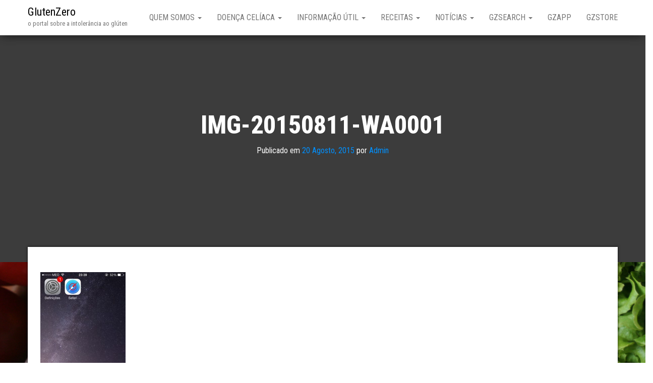

--- FILE ---
content_type: text/html; charset=UTF-8
request_url: https://www.glutenzero.pt/1117/img-20150811-wa0001/
body_size: 11851
content:
<!DOCTYPE html>
<html lang="pt-PT">
    <head>
        <meta http-equiv="content-type" content="text/html; charset=UTF-8" />
        <meta http-equiv="X-UA-Compatible" content="IE=edge">
        <meta name="viewport" content="width=device-width, initial-scale=1">
        <link rel="pingback" href="https://www.glutenzero.pt/xmlrpc.php" />
        <meta name='robots' content='index, follow, max-image-preview:large, max-snippet:-1, max-video-preview:-1' />

	<!-- This site is optimized with the Yoast SEO plugin v26.3 - https://yoast.com/wordpress/plugins/seo/ -->
	<title>IMG-20150811-WA0001 - GlutenZero</title>
	<meta name="description" content="Glutenzero Sem gluten portugal" />
	<link rel="canonical" href="https://www.glutenzero.pt/1117/img-20150811-wa0001/" />
	<meta property="og:locale" content="pt_PT" />
	<meta property="og:type" content="article" />
	<meta property="og:title" content="IMG-20150811-WA0001 - GlutenZero" />
	<meta property="og:description" content="Glutenzero Sem gluten portugal" />
	<meta property="og:url" content="https://www.glutenzero.pt/1117/img-20150811-wa0001/" />
	<meta property="og:site_name" content="GlutenZero" />
	<meta property="article:publisher" content="https://www.facebook.com/GlutenZero.pt" />
	<meta property="og:image" content="https://www.glutenzero.pt/1117/img-20150811-wa0001" />
	<meta property="og:image:width" content="640" />
	<meta property="og:image:height" content="1136" />
	<meta property="og:image:type" content="image/jpeg" />
	<script type="application/ld+json" class="yoast-schema-graph">{"@context":"https://schema.org","@graph":[{"@type":"WebPage","@id":"https://www.glutenzero.pt/1117/img-20150811-wa0001/","url":"https://www.glutenzero.pt/1117/img-20150811-wa0001/","name":"IMG-20150811-WA0001 - GlutenZero","isPartOf":{"@id":"https://www.glutenzero.pt/#website"},"primaryImageOfPage":{"@id":"https://www.glutenzero.pt/1117/img-20150811-wa0001/#primaryimage"},"image":{"@id":"https://www.glutenzero.pt/1117/img-20150811-wa0001/#primaryimage"},"thumbnailUrl":"https://www.glutenzero.pt/wp-content/uploads/2015/08/IMG-20150811-WA0001.jpg","datePublished":"2015-08-20T16:14:46+00:00","description":"Glutenzero Sem gluten portugal","breadcrumb":{"@id":"https://www.glutenzero.pt/1117/img-20150811-wa0001/#breadcrumb"},"inLanguage":"pt-PT","potentialAction":[{"@type":"ReadAction","target":["https://www.glutenzero.pt/1117/img-20150811-wa0001/"]}]},{"@type":"ImageObject","inLanguage":"pt-PT","@id":"https://www.glutenzero.pt/1117/img-20150811-wa0001/#primaryimage","url":"https://www.glutenzero.pt/wp-content/uploads/2015/08/IMG-20150811-WA0001.jpg","contentUrl":"https://www.glutenzero.pt/wp-content/uploads/2015/08/IMG-20150811-WA0001.jpg","width":640,"height":1136},{"@type":"BreadcrumbList","@id":"https://www.glutenzero.pt/1117/img-20150811-wa0001/#breadcrumb","itemListElement":[{"@type":"ListItem","position":1,"name":"Home","item":"https://www.glutenzero.pt/"},{"@type":"ListItem","position":2,"name":"Tutorial iOS","item":"https://www.glutenzero.pt/1117/"},{"@type":"ListItem","position":3,"name":"IMG-20150811-WA0001"}]},{"@type":"WebSite","@id":"https://www.glutenzero.pt/#website","url":"https://www.glutenzero.pt/","name":"GlutenZero","description":"o portal sobre a intolerância ao glúten","potentialAction":[{"@type":"SearchAction","target":{"@type":"EntryPoint","urlTemplate":"https://www.glutenzero.pt/?s={search_term_string}"},"query-input":{"@type":"PropertyValueSpecification","valueRequired":true,"valueName":"search_term_string"}}],"inLanguage":"pt-PT"}]}</script>
	<!-- / Yoast SEO plugin. -->


<link rel='dns-prefetch' href='//fonts.googleapis.com' />
<link rel="alternate" type="application/rss+xml" title="GlutenZero &raquo; Feed" href="https://www.glutenzero.pt/feed/" />
<link rel="alternate" title="oEmbed (JSON)" type="application/json+oembed" href="https://www.glutenzero.pt/wp-json/oembed/1.0/embed?url=https%3A%2F%2Fwww.glutenzero.pt%2F1117%2Fimg-20150811-wa0001%2F" />
<link rel="alternate" title="oEmbed (XML)" type="text/xml+oembed" href="https://www.glutenzero.pt/wp-json/oembed/1.0/embed?url=https%3A%2F%2Fwww.glutenzero.pt%2F1117%2Fimg-20150811-wa0001%2F&#038;format=xml" />
<style id='wp-img-auto-sizes-contain-inline-css' type='text/css'>
img:is([sizes=auto i],[sizes^="auto," i]){contain-intrinsic-size:3000px 1500px}
/*# sourceURL=wp-img-auto-sizes-contain-inline-css */
</style>
<style id='wp-emoji-styles-inline-css' type='text/css'>

	img.wp-smiley, img.emoji {
		display: inline !important;
		border: none !important;
		box-shadow: none !important;
		height: 1em !important;
		width: 1em !important;
		margin: 0 0.07em !important;
		vertical-align: -0.1em !important;
		background: none !important;
		padding: 0 !important;
	}
/*# sourceURL=wp-emoji-styles-inline-css */
</style>
<style id='wp-block-library-inline-css' type='text/css'>
:root{--wp-block-synced-color:#7a00df;--wp-block-synced-color--rgb:122,0,223;--wp-bound-block-color:var(--wp-block-synced-color);--wp-editor-canvas-background:#ddd;--wp-admin-theme-color:#007cba;--wp-admin-theme-color--rgb:0,124,186;--wp-admin-theme-color-darker-10:#006ba1;--wp-admin-theme-color-darker-10--rgb:0,107,160.5;--wp-admin-theme-color-darker-20:#005a87;--wp-admin-theme-color-darker-20--rgb:0,90,135;--wp-admin-border-width-focus:2px}@media (min-resolution:192dpi){:root{--wp-admin-border-width-focus:1.5px}}.wp-element-button{cursor:pointer}:root .has-very-light-gray-background-color{background-color:#eee}:root .has-very-dark-gray-background-color{background-color:#313131}:root .has-very-light-gray-color{color:#eee}:root .has-very-dark-gray-color{color:#313131}:root .has-vivid-green-cyan-to-vivid-cyan-blue-gradient-background{background:linear-gradient(135deg,#00d084,#0693e3)}:root .has-purple-crush-gradient-background{background:linear-gradient(135deg,#34e2e4,#4721fb 50%,#ab1dfe)}:root .has-hazy-dawn-gradient-background{background:linear-gradient(135deg,#faaca8,#dad0ec)}:root .has-subdued-olive-gradient-background{background:linear-gradient(135deg,#fafae1,#67a671)}:root .has-atomic-cream-gradient-background{background:linear-gradient(135deg,#fdd79a,#004a59)}:root .has-nightshade-gradient-background{background:linear-gradient(135deg,#330968,#31cdcf)}:root .has-midnight-gradient-background{background:linear-gradient(135deg,#020381,#2874fc)}:root{--wp--preset--font-size--normal:16px;--wp--preset--font-size--huge:42px}.has-regular-font-size{font-size:1em}.has-larger-font-size{font-size:2.625em}.has-normal-font-size{font-size:var(--wp--preset--font-size--normal)}.has-huge-font-size{font-size:var(--wp--preset--font-size--huge)}.has-text-align-center{text-align:center}.has-text-align-left{text-align:left}.has-text-align-right{text-align:right}.has-fit-text{white-space:nowrap!important}#end-resizable-editor-section{display:none}.aligncenter{clear:both}.items-justified-left{justify-content:flex-start}.items-justified-center{justify-content:center}.items-justified-right{justify-content:flex-end}.items-justified-space-between{justify-content:space-between}.screen-reader-text{border:0;clip-path:inset(50%);height:1px;margin:-1px;overflow:hidden;padding:0;position:absolute;width:1px;word-wrap:normal!important}.screen-reader-text:focus{background-color:#ddd;clip-path:none;color:#444;display:block;font-size:1em;height:auto;left:5px;line-height:normal;padding:15px 23px 14px;text-decoration:none;top:5px;width:auto;z-index:100000}html :where(.has-border-color){border-style:solid}html :where([style*=border-top-color]){border-top-style:solid}html :where([style*=border-right-color]){border-right-style:solid}html :where([style*=border-bottom-color]){border-bottom-style:solid}html :where([style*=border-left-color]){border-left-style:solid}html :where([style*=border-width]){border-style:solid}html :where([style*=border-top-width]){border-top-style:solid}html :where([style*=border-right-width]){border-right-style:solid}html :where([style*=border-bottom-width]){border-bottom-style:solid}html :where([style*=border-left-width]){border-left-style:solid}html :where(img[class*=wp-image-]){height:auto;max-width:100%}:where(figure){margin:0 0 1em}html :where(.is-position-sticky){--wp-admin--admin-bar--position-offset:var(--wp-admin--admin-bar--height,0px)}@media screen and (max-width:600px){html :where(.is-position-sticky){--wp-admin--admin-bar--position-offset:0px}}

/*# sourceURL=wp-block-library-inline-css */
</style><style id='global-styles-inline-css' type='text/css'>
:root{--wp--preset--aspect-ratio--square: 1;--wp--preset--aspect-ratio--4-3: 4/3;--wp--preset--aspect-ratio--3-4: 3/4;--wp--preset--aspect-ratio--3-2: 3/2;--wp--preset--aspect-ratio--2-3: 2/3;--wp--preset--aspect-ratio--16-9: 16/9;--wp--preset--aspect-ratio--9-16: 9/16;--wp--preset--color--black: #000000;--wp--preset--color--cyan-bluish-gray: #abb8c3;--wp--preset--color--white: #ffffff;--wp--preset--color--pale-pink: #f78da7;--wp--preset--color--vivid-red: #cf2e2e;--wp--preset--color--luminous-vivid-orange: #ff6900;--wp--preset--color--luminous-vivid-amber: #fcb900;--wp--preset--color--light-green-cyan: #7bdcb5;--wp--preset--color--vivid-green-cyan: #00d084;--wp--preset--color--pale-cyan-blue: #8ed1fc;--wp--preset--color--vivid-cyan-blue: #0693e3;--wp--preset--color--vivid-purple: #9b51e0;--wp--preset--gradient--vivid-cyan-blue-to-vivid-purple: linear-gradient(135deg,rgb(6,147,227) 0%,rgb(155,81,224) 100%);--wp--preset--gradient--light-green-cyan-to-vivid-green-cyan: linear-gradient(135deg,rgb(122,220,180) 0%,rgb(0,208,130) 100%);--wp--preset--gradient--luminous-vivid-amber-to-luminous-vivid-orange: linear-gradient(135deg,rgb(252,185,0) 0%,rgb(255,105,0) 100%);--wp--preset--gradient--luminous-vivid-orange-to-vivid-red: linear-gradient(135deg,rgb(255,105,0) 0%,rgb(207,46,46) 100%);--wp--preset--gradient--very-light-gray-to-cyan-bluish-gray: linear-gradient(135deg,rgb(238,238,238) 0%,rgb(169,184,195) 100%);--wp--preset--gradient--cool-to-warm-spectrum: linear-gradient(135deg,rgb(74,234,220) 0%,rgb(151,120,209) 20%,rgb(207,42,186) 40%,rgb(238,44,130) 60%,rgb(251,105,98) 80%,rgb(254,248,76) 100%);--wp--preset--gradient--blush-light-purple: linear-gradient(135deg,rgb(255,206,236) 0%,rgb(152,150,240) 100%);--wp--preset--gradient--blush-bordeaux: linear-gradient(135deg,rgb(254,205,165) 0%,rgb(254,45,45) 50%,rgb(107,0,62) 100%);--wp--preset--gradient--luminous-dusk: linear-gradient(135deg,rgb(255,203,112) 0%,rgb(199,81,192) 50%,rgb(65,88,208) 100%);--wp--preset--gradient--pale-ocean: linear-gradient(135deg,rgb(255,245,203) 0%,rgb(182,227,212) 50%,rgb(51,167,181) 100%);--wp--preset--gradient--electric-grass: linear-gradient(135deg,rgb(202,248,128) 0%,rgb(113,206,126) 100%);--wp--preset--gradient--midnight: linear-gradient(135deg,rgb(2,3,129) 0%,rgb(40,116,252) 100%);--wp--preset--font-size--small: 13px;--wp--preset--font-size--medium: 20px;--wp--preset--font-size--large: 36px;--wp--preset--font-size--x-large: 42px;--wp--preset--spacing--20: 0.44rem;--wp--preset--spacing--30: 0.67rem;--wp--preset--spacing--40: 1rem;--wp--preset--spacing--50: 1.5rem;--wp--preset--spacing--60: 2.25rem;--wp--preset--spacing--70: 3.38rem;--wp--preset--spacing--80: 5.06rem;--wp--preset--shadow--natural: 6px 6px 9px rgba(0, 0, 0, 0.2);--wp--preset--shadow--deep: 12px 12px 50px rgba(0, 0, 0, 0.4);--wp--preset--shadow--sharp: 6px 6px 0px rgba(0, 0, 0, 0.2);--wp--preset--shadow--outlined: 6px 6px 0px -3px rgb(255, 255, 255), 6px 6px rgb(0, 0, 0);--wp--preset--shadow--crisp: 6px 6px 0px rgb(0, 0, 0);}:where(.is-layout-flex){gap: 0.5em;}:where(.is-layout-grid){gap: 0.5em;}body .is-layout-flex{display: flex;}.is-layout-flex{flex-wrap: wrap;align-items: center;}.is-layout-flex > :is(*, div){margin: 0;}body .is-layout-grid{display: grid;}.is-layout-grid > :is(*, div){margin: 0;}:where(.wp-block-columns.is-layout-flex){gap: 2em;}:where(.wp-block-columns.is-layout-grid){gap: 2em;}:where(.wp-block-post-template.is-layout-flex){gap: 1.25em;}:where(.wp-block-post-template.is-layout-grid){gap: 1.25em;}.has-black-color{color: var(--wp--preset--color--black) !important;}.has-cyan-bluish-gray-color{color: var(--wp--preset--color--cyan-bluish-gray) !important;}.has-white-color{color: var(--wp--preset--color--white) !important;}.has-pale-pink-color{color: var(--wp--preset--color--pale-pink) !important;}.has-vivid-red-color{color: var(--wp--preset--color--vivid-red) !important;}.has-luminous-vivid-orange-color{color: var(--wp--preset--color--luminous-vivid-orange) !important;}.has-luminous-vivid-amber-color{color: var(--wp--preset--color--luminous-vivid-amber) !important;}.has-light-green-cyan-color{color: var(--wp--preset--color--light-green-cyan) !important;}.has-vivid-green-cyan-color{color: var(--wp--preset--color--vivid-green-cyan) !important;}.has-pale-cyan-blue-color{color: var(--wp--preset--color--pale-cyan-blue) !important;}.has-vivid-cyan-blue-color{color: var(--wp--preset--color--vivid-cyan-blue) !important;}.has-vivid-purple-color{color: var(--wp--preset--color--vivid-purple) !important;}.has-black-background-color{background-color: var(--wp--preset--color--black) !important;}.has-cyan-bluish-gray-background-color{background-color: var(--wp--preset--color--cyan-bluish-gray) !important;}.has-white-background-color{background-color: var(--wp--preset--color--white) !important;}.has-pale-pink-background-color{background-color: var(--wp--preset--color--pale-pink) !important;}.has-vivid-red-background-color{background-color: var(--wp--preset--color--vivid-red) !important;}.has-luminous-vivid-orange-background-color{background-color: var(--wp--preset--color--luminous-vivid-orange) !important;}.has-luminous-vivid-amber-background-color{background-color: var(--wp--preset--color--luminous-vivid-amber) !important;}.has-light-green-cyan-background-color{background-color: var(--wp--preset--color--light-green-cyan) !important;}.has-vivid-green-cyan-background-color{background-color: var(--wp--preset--color--vivid-green-cyan) !important;}.has-pale-cyan-blue-background-color{background-color: var(--wp--preset--color--pale-cyan-blue) !important;}.has-vivid-cyan-blue-background-color{background-color: var(--wp--preset--color--vivid-cyan-blue) !important;}.has-vivid-purple-background-color{background-color: var(--wp--preset--color--vivid-purple) !important;}.has-black-border-color{border-color: var(--wp--preset--color--black) !important;}.has-cyan-bluish-gray-border-color{border-color: var(--wp--preset--color--cyan-bluish-gray) !important;}.has-white-border-color{border-color: var(--wp--preset--color--white) !important;}.has-pale-pink-border-color{border-color: var(--wp--preset--color--pale-pink) !important;}.has-vivid-red-border-color{border-color: var(--wp--preset--color--vivid-red) !important;}.has-luminous-vivid-orange-border-color{border-color: var(--wp--preset--color--luminous-vivid-orange) !important;}.has-luminous-vivid-amber-border-color{border-color: var(--wp--preset--color--luminous-vivid-amber) !important;}.has-light-green-cyan-border-color{border-color: var(--wp--preset--color--light-green-cyan) !important;}.has-vivid-green-cyan-border-color{border-color: var(--wp--preset--color--vivid-green-cyan) !important;}.has-pale-cyan-blue-border-color{border-color: var(--wp--preset--color--pale-cyan-blue) !important;}.has-vivid-cyan-blue-border-color{border-color: var(--wp--preset--color--vivid-cyan-blue) !important;}.has-vivid-purple-border-color{border-color: var(--wp--preset--color--vivid-purple) !important;}.has-vivid-cyan-blue-to-vivid-purple-gradient-background{background: var(--wp--preset--gradient--vivid-cyan-blue-to-vivid-purple) !important;}.has-light-green-cyan-to-vivid-green-cyan-gradient-background{background: var(--wp--preset--gradient--light-green-cyan-to-vivid-green-cyan) !important;}.has-luminous-vivid-amber-to-luminous-vivid-orange-gradient-background{background: var(--wp--preset--gradient--luminous-vivid-amber-to-luminous-vivid-orange) !important;}.has-luminous-vivid-orange-to-vivid-red-gradient-background{background: var(--wp--preset--gradient--luminous-vivid-orange-to-vivid-red) !important;}.has-very-light-gray-to-cyan-bluish-gray-gradient-background{background: var(--wp--preset--gradient--very-light-gray-to-cyan-bluish-gray) !important;}.has-cool-to-warm-spectrum-gradient-background{background: var(--wp--preset--gradient--cool-to-warm-spectrum) !important;}.has-blush-light-purple-gradient-background{background: var(--wp--preset--gradient--blush-light-purple) !important;}.has-blush-bordeaux-gradient-background{background: var(--wp--preset--gradient--blush-bordeaux) !important;}.has-luminous-dusk-gradient-background{background: var(--wp--preset--gradient--luminous-dusk) !important;}.has-pale-ocean-gradient-background{background: var(--wp--preset--gradient--pale-ocean) !important;}.has-electric-grass-gradient-background{background: var(--wp--preset--gradient--electric-grass) !important;}.has-midnight-gradient-background{background: var(--wp--preset--gradient--midnight) !important;}.has-small-font-size{font-size: var(--wp--preset--font-size--small) !important;}.has-medium-font-size{font-size: var(--wp--preset--font-size--medium) !important;}.has-large-font-size{font-size: var(--wp--preset--font-size--large) !important;}.has-x-large-font-size{font-size: var(--wp--preset--font-size--x-large) !important;}
/*# sourceURL=global-styles-inline-css */
</style>

<style id='classic-theme-styles-inline-css' type='text/css'>
/*! This file is auto-generated */
.wp-block-button__link{color:#fff;background-color:#32373c;border-radius:9999px;box-shadow:none;text-decoration:none;padding:calc(.667em + 2px) calc(1.333em + 2px);font-size:1.125em}.wp-block-file__button{background:#32373c;color:#fff;text-decoration:none}
/*# sourceURL=/wp-includes/css/classic-themes.min.css */
</style>
<link rel='stylesheet' id='contact-form-7-css' href='https://www.glutenzero.pt/wp-content/plugins/contact-form-7/includes/css/styles.css?ver=6.1.3' type='text/css' media='all' />
<link rel='stylesheet' id='symple_shortcode_styles-css' href='https://www.glutenzero.pt/wp-content/plugins/symple-shortcodes/shortcodes/css/symple_shortcodes_styles.css?ver=6.9' type='text/css' media='all' />
<link rel='stylesheet' id='bulk-fonts-css' href='https://fonts.googleapis.com/css?family=Roboto+Condensed%3A300%2C300i%2C400%2C400i%2C600%2C600i%2C800%2C800i&#038;subset=latin%2Clatin-ext' type='text/css' media='all' />
<link rel='stylesheet' id='bootstrap-css' href='https://www.glutenzero.pt/wp-content/themes/bulk/css/bootstrap.css?ver=3.3.7' type='text/css' media='all' />
<link rel='stylesheet' id='bulk-stylesheet-css' href='https://www.glutenzero.pt/wp-content/themes/bulk/style.css?ver=6.9' type='text/css' media='all' />
<link rel='stylesheet' id='font-awesome-css' href='https://www.glutenzero.pt/wp-content/plugins/symple-shortcodes/shortcodes/css/font-awesome.min.css?ver=6.9' type='text/css' media='all' />
<link rel='stylesheet' id='fancybox-css' href='https://www.glutenzero.pt/wp-content/plugins/easy-fancybox/fancybox/1.5.4/jquery.fancybox.min.css?ver=6.9' type='text/css' media='screen' />
<script type="text/javascript" src="https://www.glutenzero.pt/wp-includes/js/jquery/jquery.min.js?ver=3.7.1" id="jquery-core-js"></script>
<script type="text/javascript" src="https://www.glutenzero.pt/wp-includes/js/jquery/jquery-migrate.min.js?ver=3.4.1" id="jquery-migrate-js"></script>
<link rel="https://api.w.org/" href="https://www.glutenzero.pt/wp-json/" /><link rel="alternate" title="JSON" type="application/json" href="https://www.glutenzero.pt/wp-json/wp/v2/media/1118" /><link rel="EditURI" type="application/rsd+xml" title="RSD" href="https://www.glutenzero.pt/xmlrpc.php?rsd" />
<meta name="generator" content="WordPress 6.9" />
<link rel='shortlink' href='https://www.glutenzero.pt/?p=1118' />
	<link rel="preconnect" href="https://fonts.googleapis.com">
	<link rel="preconnect" href="https://fonts.gstatic.com">
	<link rel="apple-touch-icon" sizes="57x57" href="/apple-touch-icon-57x57.png">
<link rel="apple-touch-icon" sizes="60x60" href="/apple-touch-icon-60x60.png">
<link rel="apple-touch-icon" sizes="72x72" href="/apple-touch-icon-72x72.png">
<link rel="apple-touch-icon" sizes="76x76" href="/apple-touch-icon-76x76.png">
<link rel="apple-touch-icon" sizes="114x114" href="/apple-touch-icon-114x114.png">
<link rel="apple-touch-icon" sizes="120x120" href="/apple-touch-icon-120x120.png">
<link rel="apple-touch-icon" sizes="144x144" href="/apple-touch-icon-144x144.png">
<link rel="apple-touch-icon" sizes="152x152" href="/apple-touch-icon-152x152.png">
<link rel="apple-touch-icon" sizes="180x180" href="/apple-touch-icon-180x180.png">
<link rel="icon" type="image/png" href="/favicon-32x32.png" sizes="32x32">
<link rel="icon" type="image/png" href="/android-chrome-192x192.png" sizes="192x192">
<link rel="icon" type="image/png" href="/favicon-96x96.png" sizes="96x96">
<link rel="icon" type="image/png" href="/favicon-16x16.png" sizes="16x16">
<link rel="manifest" href="/manifest.json">
<meta name="msapplication-TileColor" content="#da532c">
<meta name="msapplication-TileImage" content="/mstile-144x144.png">
<meta name="theme-color" content="#ffffff">
<div id="fb-root"></div>
<script>(function(d, s, id) {
  var js, fjs = d.getElementsByTagName(s)[0];
  if (d.getElementById(id)) return;
  js = d.createElement(s); js.id = id;
  js.src = "//connect.facebook.net/pt_PT/sdk.js#xfbml=1&version=v2.3";
  fjs.parentNode.insertBefore(js, fjs);
}(document, 'script', 'facebook-jssdk'));
</script>
<script>
  (function(i,s,o,g,r,a,m){i['GoogleAnalyticsObject']=r;i[r]=i[r]||function(){
  (i[r].q=i[r].q||[]).push(arguments)},i[r].l=1*new Date();a=s.createElement(o),
  m=s.getElementsByTagName(o)[0];a.async=1;a.src=g;m.parentNode.insertBefore(a,m)
  })(window,document,'script','//www.google-analytics.com/analytics.js','ga');

  ga('create', 'UA-66955441-1', 'auto');
  ga('send', 'pageview');

</script><style type="text/css" id="custom-background-css">
body.custom-background { background-image: url("https://www.glutenzero.pt/wp-content/uploads/2015/03/vegetais352375_8493.jpg"); background-position: left top; background-size: cover; background-repeat: no-repeat; background-attachment: fixed; }
</style>
	<link rel="icon" href="https://www.glutenzero.pt/wp-content/uploads/2015/08/cropped-android-chrome-192x192-2-32x32.png" sizes="32x32" />
<link rel="icon" href="https://www.glutenzero.pt/wp-content/uploads/2015/08/cropped-android-chrome-192x192-2-192x192.png" sizes="192x192" />
<link rel="apple-touch-icon" href="https://www.glutenzero.pt/wp-content/uploads/2015/08/cropped-android-chrome-192x192-2-180x180.png" />
<meta name="msapplication-TileImage" content="https://www.glutenzero.pt/wp-content/uploads/2015/08/cropped-android-chrome-192x192-2-270x270.png" />
	<style id="egf-frontend-styles" type="text/css">
		p {font-size: 16px;} h1 {font-size: 10px;} h2 {} h3 {} h4 {} h5 {} h6 {} 	</style>
	    </head>
    <body id="blog" class="attachment wp-singular attachment-template-default single single-attachment postid-1118 attachmentid-1118 attachment-jpeg custom-background wp-theme-bulk symple-shortcodes  symple-shortcodes-responsive">
                <div class="main-menu">
    <nav id="site-navigation" class="navbar navbar-default navbar-fixed-top">     
        <div class="container">   
            <div class="navbar-header">
                                    <div id="main-menu-panel" class="open-panel" data-panel="main-menu-panel">
                        <span></span>
                        <span></span>
                        <span></span>
                    </div>
                                <div class="site-header" >
                    <div class="site-branding-logo">
                                            </div>
                    <div class="site-branding-text navbar-brand">
                                                    <p class="site-title"><a href="https://www.glutenzero.pt/" rel="home">GlutenZero</a></p>
                        
                                                    <p class="site-description">
                                o portal sobre a intolerância ao glúten                            </p>
                                            </div><!-- .site-branding-text -->
                </div>
            </div>  
            <div class="menu-container"><ul id="menu-menu" class="nav navbar-nav navbar-right"><li id="menu-item-679" class="menu-item menu-item-type-custom menu-item-object-custom menu-item-has-children menu-item-679 dropdown"><a title="Quem Somos" data-toggle="dropdown" class="dropdown-toggle">Quem Somos <span class="caret"></span></a>
<ul role="menu" class=" dropdown-menu">
	<li id="menu-item-615" class="menu-item menu-item-type-post_type menu-item-object-page menu-item-615"><a title="Visão| Missão|Objectivos |Motivação" href="https://www.glutenzero.pt/objectivos/">Visão| Missão|Objectivos |Motivação</a></li>
	<li id="menu-item-618" class="menu-item menu-item-type-post_type menu-item-object-page menu-item-618"><a title="Contactos" href="https://www.glutenzero.pt/contactos/">Contactos</a></li>
</ul>
</li>
<li id="menu-item-680" class="menu-item menu-item-type-custom menu-item-object-custom menu-item-has-children menu-item-680 dropdown"><a title="Doença Celíaca" data-toggle="dropdown" class="dropdown-toggle">Doença Celíaca <span class="caret"></span></a>
<ul role="menu" class=" dropdown-menu">
	<li id="menu-item-418" class="menu-item menu-item-type-post_type menu-item-object-page menu-item-418"><a title="Intolerância ao glúten" href="https://www.glutenzero.pt/doenca-celiaca/o-que-e-a-intolerancia-ao-gluten/">Intolerância ao glúten</a></li>
	<li id="menu-item-417" class="menu-item menu-item-type-post_type menu-item-object-page menu-item-417"><a title="Doença celíaca" href="https://www.glutenzero.pt/doenca-celiaca/o-que-e/">Doença celíaca</a></li>
	<li id="menu-item-497" class="menu-item menu-item-type-post_type menu-item-object-page menu-item-497"><a title="Onde existe glúten?" href="https://www.glutenzero.pt/doenca-celiaca/o-que-e-e-onde-esta-o-gluten/">Onde existe glúten?</a></li>
	<li id="menu-item-416" class="menu-item menu-item-type-post_type menu-item-object-page menu-item-416"><a title="Dieta alimentar" href="https://www.glutenzero.pt/doenca-celiaca/a-dieta-alimentar-de-um-celiaco/">Dieta alimentar</a></li>
</ul>
</li>
<li id="menu-item-681" class="menu-item menu-item-type-custom menu-item-object-custom menu-item-has-children menu-item-681 dropdown"><a title="Informação útil" data-toggle="dropdown" class="dropdown-toggle">Informação útil <span class="caret"></span></a>
<ul role="menu" class=" dropdown-menu">
	<li id="menu-item-839" class="menu-item menu-item-type-custom menu-item-object-custom menu-item-has-children menu-item-839 dropdown-submenu"><a title="Apoios e Benefícios" data-toggle="dropdown" class="dropdown-toggle">Apoios e Benefícios</a>
	<ul role="menu" class=" dropdown-menu">
		<li id="menu-item-404" class="menu-item menu-item-type-post_type menu-item-object-page menu-item-404"><a title="Benefício por invalidez/doença crónica" href="https://www.glutenzero.pt/apoios-do-estado/beneficio-por-invalidezdoenca-cronica/">Benefício por invalidez/doença crónica</a></li>
		<li id="menu-item-405" class="menu-item menu-item-type-post_type menu-item-object-page menu-item-405"><a title="Impostos/Deduções" href="https://www.glutenzero.pt/apoios-do-estado/impostosdeducoes/">Impostos/Deduções</a></li>
		<li id="menu-item-406" class="menu-item menu-item-type-post_type menu-item-object-page menu-item-406"><a title="Legislação relativa à doença celíaca" href="https://www.glutenzero.pt/apoios-do-estado/legislacao-relativa-a-doenca-celiaca/">Legislação relativa à doença celíaca</a></li>
	</ul>
</li>
	<li id="menu-item-840" class="menu-item menu-item-type-custom menu-item-object-custom menu-item-has-children menu-item-840 dropdown-submenu"><a title="Alimentação" data-toggle="dropdown" class="dropdown-toggle">Alimentação</a>
	<ul role="menu" class=" dropdown-menu">
		<li id="menu-item-401" class="menu-item menu-item-type-post_type menu-item-object-page menu-item-401"><a title="Roda dos alimentos" href="https://www.glutenzero.pt/alimentacao/roda-dos-alimentos/">Roda dos alimentos</a></li>
		<li id="menu-item-871" class="menu-item menu-item-type-post_type menu-item-object-page menu-item-871"><a title="Ingredientes e alimentos permitidos, perigosos e proibidos" href="https://www.glutenzero.pt/ingredientes-e-alimentos-permitidos-perigosos-e-proibidos/">Ingredientes e alimentos permitidos, perigosos e proibidos</a></li>
		<li id="menu-item-402" class="menu-item menu-item-type-post_type menu-item-object-page menu-item-402"><a title="Rotulagem e atenção especial" href="https://www.glutenzero.pt/alimentacao/rotulagem-e-atencao-especial/">Rotulagem e atenção especial</a></li>
		<li id="menu-item-524" class="menu-item menu-item-type-post_type menu-item-object-page menu-item-524"><a title="Cuidados em casa" href="https://www.glutenzero.pt/alimentacao/dicas-para-cozinhar/">Cuidados em casa</a></li>
		<li id="menu-item-658" class="menu-item menu-item-type-post_type menu-item-object-page menu-item-658"><a title="Bebidas" href="https://www.glutenzero.pt/bebidas/">Bebidas</a></li>
		<li id="menu-item-435" class="menu-item menu-item-type-post_type menu-item-object-page menu-item-435"><a title="Dicas culinárias" href="https://www.glutenzero.pt/receitas/">Dicas culinárias</a></li>
	</ul>
</li>
	<li id="menu-item-841" class="menu-item menu-item-type-custom menu-item-object-custom menu-item-has-children menu-item-841 dropdown-submenu"><a title="Cosmética" data-toggle="dropdown" class="dropdown-toggle">Cosmética</a>
	<ul role="menu" class=" dropdown-menu">
		<li id="menu-item-411" class="menu-item menu-item-type-post_type menu-item-object-page menu-item-411"><a title="Ingredientes e composição" href="https://www.glutenzero.pt/cosmetica/ingredientes-e-composicao/">Ingredientes e composição</a></li>
	</ul>
</li>
	<li id="menu-item-845" class="menu-item menu-item-type-custom menu-item-object-custom menu-item-has-children menu-item-845 dropdown-submenu"><a title="Medicamentos" data-toggle="dropdown" class="dropdown-toggle">Medicamentos</a>
	<ul role="menu" class=" dropdown-menu">
		<li id="menu-item-426" class="menu-item menu-item-type-post_type menu-item-object-page menu-item-426"><a title="Composição" href="https://www.glutenzero.pt/medicamentos/composicao/">Composição</a></li>
	</ul>
</li>
	<li id="menu-item-842" class="menu-item menu-item-type-custom menu-item-object-custom menu-item-has-children menu-item-842 dropdown-submenu"><a title="Na Escola" data-toggle="dropdown" class="dropdown-toggle">Na Escola</a>
	<ul role="menu" class=" dropdown-menu">
		<li id="menu-item-429" class="menu-item menu-item-type-post_type menu-item-object-page menu-item-429"><a title="O que comunicar" href="https://www.glutenzero.pt/na-escola/a-quem-comunicar/">O que comunicar</a></li>
		<li id="menu-item-701" class="menu-item menu-item-type-post_type menu-item-object-page menu-item-701"><a title="A quem comunicar, como comunicar" href="https://www.glutenzero.pt/a-quem-comunicar-como-comunicar/">A quem comunicar, como comunicar</a></li>
		<li id="menu-item-706" class="menu-item menu-item-type-post_type menu-item-object-page menu-item-706"><a title="Viagens de estudo, bar e cantina" href="https://www.glutenzero.pt/na-escola/viagens-de-estudobar-e-cantina/">Viagens de estudo, bar e cantina</a></li>
	</ul>
</li>
	<li id="menu-item-853" class="menu-item menu-item-type-custom menu-item-object-custom menu-item-has-children menu-item-853 dropdown-submenu"><a title="Fora de Casa" data-toggle="dropdown" class="dropdown-toggle">Fora de Casa</a>
	<ul role="menu" class=" dropdown-menu">
		<li id="menu-item-421" class="menu-item menu-item-type-post_type menu-item-object-page menu-item-421"><a title="Em viagem" href="https://www.glutenzero.pt/informacao-util/como-viajar/">Em viagem</a></li>
		<li id="menu-item-422" class="menu-item menu-item-type-post_type menu-item-object-page menu-item-422"><a title="Comer fora" href="https://www.glutenzero.pt/informacao-util/onde-comer-fora/">Comer fora</a></li>
		<li id="menu-item-431" class="menu-item menu-item-type-post_type menu-item-object-page menu-item-431"><a title="Festas e refeições com amigos" href="https://www.glutenzero.pt/na-escola/o-que-comunicar/">Festas e refeições com amigos</a></li>
	</ul>
</li>
	<li id="menu-item-664" class="menu-item menu-item-type-post_type menu-item-object-page menu-item-664"><a title="Duvidas frequentes" href="https://www.glutenzero.pt/duvidas-frequentes/">Duvidas frequentes</a></li>
	<li id="menu-item-837" class="menu-item menu-item-type-custom menu-item-object-custom menu-item-has-children menu-item-837 dropdown-submenu"><a title="Links Úteis" data-toggle="dropdown" class="dropdown-toggle">Links Úteis</a>
	<ul role="menu" class=" dropdown-menu">
		<li id="menu-item-413" class="menu-item menu-item-type-post_type menu-item-object-page menu-item-413"><a title="Associação Portuguesa Celíacos" href="https://www.glutenzero.pt/descontos-em-lojas/associados-da-apc/">Associação Portuguesa Celíacos</a></li>
		<li id="menu-item-643" class="menu-item menu-item-type-post_type menu-item-object-page menu-item-643"><a title="Associações nacionais e estrangeiras" href="https://www.glutenzero.pt/associacoes-nacionais-e-estrangeiras-2/">Associações nacionais e estrangeiras</a></li>
	</ul>
</li>
</ul>
</li>
<li id="menu-item-836" class="menu-item menu-item-type-custom menu-item-object-custom menu-item-has-children menu-item-836 dropdown"><a title="Receitas" data-toggle="dropdown" class="dropdown-toggle">Receitas <span class="caret"></span></a>
<ul role="menu" class=" dropdown-menu">
	<li id="menu-item-745" class="menu-item menu-item-type-post_type menu-item-object-page menu-item-745"><a title="Pão" href="https://www.glutenzero.pt/pao/">Pão</a></li>
	<li id="menu-item-755" class="menu-item menu-item-type-post_type menu-item-object-page menu-item-755"><a title="Snacks e Entradas" href="https://www.glutenzero.pt/snacks/">Snacks e Entradas</a></li>
	<li id="menu-item-761" class="menu-item menu-item-type-post_type menu-item-object-page menu-item-761"><a title="Carne e Peixe" href="https://www.glutenzero.pt/carne-e-peixe/">Carne e Peixe</a></li>
	<li id="menu-item-758" class="menu-item menu-item-type-post_type menu-item-object-page menu-item-758"><a title="Acompanhamentos" href="https://www.glutenzero.pt/acompanhamentos/">Acompanhamentos</a></li>
	<li id="menu-item-748" class="menu-item menu-item-type-post_type menu-item-object-page menu-item-748"><a title="Bolos e sobremesas" href="https://www.glutenzero.pt/bolos-e-sobremesas/">Bolos e sobremesas</a></li>
	<li id="menu-item-764" class="menu-item menu-item-type-post_type menu-item-object-page menu-item-764"><a title="Bimby" href="https://www.glutenzero.pt/bimby/">Bimby</a></li>
</ul>
</li>
<li id="menu-item-838" class="menu-item menu-item-type-custom menu-item-object-custom menu-item-has-children menu-item-838 dropdown"><a title="Notícias" data-toggle="dropdown" class="dropdown-toggle">Notícias <span class="caret"></span></a>
<ul role="menu" class=" dropdown-menu">
	<li id="menu-item-1025" class="menu-item menu-item-type-taxonomy menu-item-object-category menu-item-1025"><a title="Médicas / Descobertas Científicas" href="https://www.glutenzero.pt/category/medicas/">Médicas / Descobertas Científicas</a></li>
	<li id="menu-item-434" class="menu-item menu-item-type-post_type menu-item-object-page menu-item-434"><a title="Novos produtos" href="https://www.glutenzero.pt/noticias/novos-produtos/">Novos produtos</a></li>
	<li id="menu-item-412" class="menu-item menu-item-type-post_type menu-item-object-page menu-item-412"><a title="Descontos em lojas - Campanhas" href="https://www.glutenzero.pt/descontos-em-lojas/">Descontos em lojas &#8211; Campanhas</a></li>
	<li id="menu-item-436" class="menu-item menu-item-type-post_type menu-item-object-page menu-item-436"><a title="Cursos" href="https://www.glutenzero.pt/receitas/cursos/">Cursos</a></li>
</ul>
</li>
<li id="menu-item-821" class="menu-item menu-item-type-post_type menu-item-object-page menu-item-has-children menu-item-821 dropdown"><a title="GZSearch" href="https://www.glutenzero.pt/gluten-zero-app/" data-toggle="dropdown" class="dropdown-toggle">GZSearch <span class="caret"></span></a>
<ul role="menu" class=" dropdown-menu">
	<li id="menu-item-1063" class="menu-item menu-item-type-post_type menu-item-object-page menu-item-1063"><a title="Informações / Instruções" href="https://www.glutenzero.pt/informacoes-instrucoes/">Informações / Instruções</a></li>
</ul>
</li>
<li id="menu-item-1149" class="menu-item menu-item-type-post_type menu-item-object-page menu-item-1149"><a title="GZApp" href="https://www.glutenzero.pt/ferramentas/">GZApp</a></li>
<li id="menu-item-1204" class="menu-item menu-item-type-custom menu-item-object-custom menu-item-1204"><a title="GZStore" href="http://www.glutenzero.pt/GZStore">GZStore</a></li>
</ul></div>        </div>    
    </nav> 
</div>
        <div class="page-area">	

<div class="top-header text-center">
		<header class="header-title container">
		<h1 class="page-header">                                
			IMG-20150811-WA0001                          
		</h1>
		<div class="post-meta">
						<span class="posted-on">Publicado em <a href="https://www.glutenzero.pt/1117/img-20150811-wa0001/" rel="bookmark"><time class="entry-date published updated" datetime="2015-08-20T16:14:46+00:00">20 Agosto, 2015</time></a></span><span class="byline"> por <a href="https://www.glutenzero.pt/author/admin/">Admin</a></span>					</div>
			</header>
</div>
<div id="bulk-content" class="container main-container" role="main">

<!-- start content container -->
<div class="row">      
	<article class="col-md-12">
		                         
				<div class="post-1118 attachment type-attachment status-inherit hentry">
					<div class="single-content"> 
						<div class="single-entry-summary">
							<p class="attachment"><a href='https://www.glutenzero.pt/wp-content/uploads/2015/08/IMG-20150811-WA0001.jpg'><img fetchpriority="high" decoding="async" width="169" height="300" src="https://www.glutenzero.pt/wp-content/uploads/2015/08/IMG-20150811-WA0001-169x300.jpg" class="attachment-medium size-medium" alt="" srcset="https://www.glutenzero.pt/wp-content/uploads/2015/08/IMG-20150811-WA0001-169x300.jpg 169w, https://www.glutenzero.pt/wp-content/uploads/2015/08/IMG-20150811-WA0001-577x1024.jpg 577w, https://www.glutenzero.pt/wp-content/uploads/2015/08/IMG-20150811-WA0001-332x589.jpg 332w, https://www.glutenzero.pt/wp-content/uploads/2015/08/IMG-20150811-WA0001.jpg 640w" sizes="(max-width: 169px) 100vw, 169px" /></a></p>
 
						</div><!-- .single-entry-summary -->
						                                                           
					</div>
					<div class="single-footer row">
						<div class="col-md-4">
							<div class="postauthor-container">			  
	<div class="postauthor-title">
		<h4 class="about">
			Sobre o autor		</h4>
		<div class="">
			<span class="fn">
				<a href="https://www.glutenzero.pt/author/admin/" title="Artigos de Admin" rel="author">Admin</a>			</span>
		</div> 				
	</div>        	
	<div class="postauthor-content">	             						           
		<p>
					</p>					
	</div>	 		
</div>
						</div>
						<div class="col-md-8">
							 
						</div>
					</div>
				</div>        
			        
		    
	</article> 

	</div>
<!-- end content container -->

 
</div>
<footer id="colophon" class="footer-credits container-fluid row">
	<div class="container">
			<p class="footer-credits-text text-center">
			Criado com <a href="https://pt.wordpress.org/">WordPress</a>			<span class="sep"> | </span>
			Tema: <a href="https://themes4wp.com/">Bulk</a>		</p> 
		 
	</div>	
</footer>
<!-- end main container -->
</div>
<script type="speculationrules">
{"prefetch":[{"source":"document","where":{"and":[{"href_matches":"/*"},{"not":{"href_matches":["/wp-*.php","/wp-admin/*","/wp-content/uploads/*","/wp-content/*","/wp-content/plugins/*","/wp-content/themes/bulk/*","/*\\?(.+)"]}},{"not":{"selector_matches":"a[rel~=\"nofollow\"]"}},{"not":{"selector_matches":".no-prefetch, .no-prefetch a"}}]},"eagerness":"conservative"}]}
</script>
<script type="text/javascript">
var pixelRatio = window.devicePixelRatio || 1;
if(window.innerWidth/pixelRatio < 641 ) {
  easy_fancybox_handler = null;
};
</script><script type="text/javascript" src="https://www.glutenzero.pt/wp-includes/js/dist/hooks.min.js?ver=dd5603f07f9220ed27f1" id="wp-hooks-js"></script>
<script type="text/javascript" src="https://www.glutenzero.pt/wp-includes/js/dist/i18n.min.js?ver=c26c3dc7bed366793375" id="wp-i18n-js"></script>
<script type="text/javascript" id="wp-i18n-js-after">
/* <![CDATA[ */
wp.i18n.setLocaleData( { 'text direction\u0004ltr': [ 'ltr' ] } );
//# sourceURL=wp-i18n-js-after
/* ]]> */
</script>
<script type="text/javascript" src="https://www.glutenzero.pt/wp-content/plugins/contact-form-7/includes/swv/js/index.js?ver=6.1.3" id="swv-js"></script>
<script type="text/javascript" id="contact-form-7-js-translations">
/* <![CDATA[ */
( function( domain, translations ) {
	var localeData = translations.locale_data[ domain ] || translations.locale_data.messages;
	localeData[""].domain = domain;
	wp.i18n.setLocaleData( localeData, domain );
} )( "contact-form-7", {"translation-revision-date":"2024-08-13 18:06:19+0000","generator":"GlotPress\/4.0.1","domain":"messages","locale_data":{"messages":{"":{"domain":"messages","plural-forms":"nplurals=2; plural=n != 1;","lang":"pt"},"This contact form is placed in the wrong place.":["Este formul\u00e1rio de contacto est\u00e1 colocado no s\u00edtio errado."],"Error:":["Erro:"]}},"comment":{"reference":"includes\/js\/index.js"}} );
//# sourceURL=contact-form-7-js-translations
/* ]]> */
</script>
<script type="text/javascript" id="contact-form-7-js-before">
/* <![CDATA[ */
var wpcf7 = {
    "api": {
        "root": "https:\/\/www.glutenzero.pt\/wp-json\/",
        "namespace": "contact-form-7\/v1"
    }
};
//# sourceURL=contact-form-7-js-before
/* ]]> */
</script>
<script type="text/javascript" src="https://www.glutenzero.pt/wp-content/plugins/contact-form-7/includes/js/index.js?ver=6.1.3" id="contact-form-7-js"></script>
<script type="text/javascript" src="https://www.glutenzero.pt/wp-content/themes/bulk/js/bootstrap.min.js?ver=3.3.7" id="bootstrap-js"></script>
<script type="text/javascript" src="https://www.glutenzero.pt/wp-content/themes/bulk/js/customscript.js?ver=1.0.10" id="bulk-theme-js-js"></script>
<script type="text/javascript" src="https://www.glutenzero.pt/wp-content/plugins/easy-fancybox/vendor/purify.min.js?ver=6.9" id="fancybox-purify-js"></script>
<script type="text/javascript" id="jquery-fancybox-js-extra">
/* <![CDATA[ */
var efb_i18n = {"close":"Close","next":"Next","prev":"Previous","startSlideshow":"Start slideshow","toggleSize":"Toggle size"};
//# sourceURL=jquery-fancybox-js-extra
/* ]]> */
</script>
<script type="text/javascript" src="https://www.glutenzero.pt/wp-content/plugins/easy-fancybox/fancybox/1.5.4/jquery.fancybox.min.js?ver=6.9" id="jquery-fancybox-js"></script>
<script type="text/javascript" id="jquery-fancybox-js-after">
/* <![CDATA[ */
var fb_timeout, fb_opts={'autoScale':true,'showCloseButton':true,'margin':20,'pixelRatio':'false','centerOnScroll':true,'enableEscapeButton':true,'overlayShow':true,'hideOnOverlayClick':true,'minViewportWidth':320,'minVpHeight':320,'disableCoreLightbox':'true','enableBlockControls':'true','fancybox_openBlockControls':'true' };
if(typeof easy_fancybox_handler==='undefined'){
var easy_fancybox_handler=function(){
jQuery([".nolightbox","a.wp-block-file__button","a.pin-it-button","a[href*='pinterest.com\/pin\/create']","a[href*='facebook.com\/share']","a[href*='twitter.com\/share']"].join(',')).addClass('nofancybox');
jQuery('a.fancybox-close').on('click',function(e){e.preventDefault();jQuery.fancybox.close()});
/* IMG */
						var unlinkedImageBlocks=jQuery(".wp-block-image > img:not(.nofancybox,figure.nofancybox>img)");
						unlinkedImageBlocks.wrap(function() {
							var href = jQuery( this ).attr( "src" );
							return "<a href='" + href + "'></a>";
						});
var fb_IMG_select=jQuery('a[href*=".jpg" i]:not(.nofancybox,li.nofancybox>a,figure.nofancybox>a),area[href*=".jpg" i]:not(.nofancybox),a[href*=".jpeg" i]:not(.nofancybox,li.nofancybox>a,figure.nofancybox>a),area[href*=".jpeg" i]:not(.nofancybox),a[href*=".png" i]:not(.nofancybox,li.nofancybox>a,figure.nofancybox>a),area[href*=".png" i]:not(.nofancybox)');
fb_IMG_select.addClass('fancybox image');
var fb_IMG_sections=jQuery('.gallery,.wp-block-gallery,.tiled-gallery,.wp-block-jetpack-tiled-gallery,.ngg-galleryoverview,.ngg-imagebrowser,.nextgen_pro_blog_gallery,.nextgen_pro_film,.nextgen_pro_horizontal_filmstrip,.ngg-pro-masonry-wrapper,.ngg-pro-mosaic-container,.nextgen_pro_sidescroll,.nextgen_pro_slideshow,.nextgen_pro_thumbnail_grid,.tiled-gallery');
fb_IMG_sections.each(function(){jQuery(this).find(fb_IMG_select).attr('rel','gallery-'+fb_IMG_sections.index(this));});
jQuery('a.fancybox,area.fancybox,.fancybox>a').each(function(){jQuery(this).fancybox(jQuery.extend(true,{},fb_opts,{'transition':'elastic','transitionIn':'elastic','easingIn':'easeOutBack','transitionOut':'elastic','easingOut':'easeInBack','opacity':false,'hideOnContentClick':false,'titleShow':true,'titlePosition':'over','titleFromAlt':true,'showNavArrows':true,'enableKeyboardNav':true,'cyclic':false,'mouseWheel':'true'}))});
/* PDF */
jQuery('a[href*=".pdf" i],area[href*=".pdf" i]').not('.nofancybox,li.nofancybox>a').addClass('fancybox-pdf');
jQuery('a.fancybox-pdf,area.fancybox-pdf,.fancybox-pdf>a').each(function(){jQuery(this).fancybox(jQuery.extend(true,{},fb_opts,{'type':'iframe','onStart':function(a,i,o){o.type='pdf';},'width':'90%','height':'90%','padding':10,'titleShow':false,'titlePosition':'float','titleFromAlt':true,'autoDimensions':false,'scrolling':'no'}))});
};};
jQuery(easy_fancybox_handler);jQuery(document).on('post-load',easy_fancybox_handler);

//# sourceURL=jquery-fancybox-js-after
/* ]]> */
</script>
<script type="text/javascript" src="https://www.glutenzero.pt/wp-content/plugins/easy-fancybox/vendor/jquery.easing.min.js?ver=1.4.1" id="jquery-easing-js"></script>
<script type="text/javascript" src="https://www.glutenzero.pt/wp-content/plugins/easy-fancybox/vendor/jquery.mousewheel.min.js?ver=3.1.13" id="jquery-mousewheel-js"></script>
<script type="text/javascript" src="https://www.glutenzero.pt/wp-content/plugins/page-links-to/dist/new-tab.js?ver=3.3.7" id="page-links-to-js"></script>
<script id="wp-emoji-settings" type="application/json">
{"baseUrl":"https://s.w.org/images/core/emoji/17.0.2/72x72/","ext":".png","svgUrl":"https://s.w.org/images/core/emoji/17.0.2/svg/","svgExt":".svg","source":{"concatemoji":"https://www.glutenzero.pt/wp-includes/js/wp-emoji-release.min.js?ver=6.9"}}
</script>
<script type="module">
/* <![CDATA[ */
/*! This file is auto-generated */
const a=JSON.parse(document.getElementById("wp-emoji-settings").textContent),o=(window._wpemojiSettings=a,"wpEmojiSettingsSupports"),s=["flag","emoji"];function i(e){try{var t={supportTests:e,timestamp:(new Date).valueOf()};sessionStorage.setItem(o,JSON.stringify(t))}catch(e){}}function c(e,t,n){e.clearRect(0,0,e.canvas.width,e.canvas.height),e.fillText(t,0,0);t=new Uint32Array(e.getImageData(0,0,e.canvas.width,e.canvas.height).data);e.clearRect(0,0,e.canvas.width,e.canvas.height),e.fillText(n,0,0);const a=new Uint32Array(e.getImageData(0,0,e.canvas.width,e.canvas.height).data);return t.every((e,t)=>e===a[t])}function p(e,t){e.clearRect(0,0,e.canvas.width,e.canvas.height),e.fillText(t,0,0);var n=e.getImageData(16,16,1,1);for(let e=0;e<n.data.length;e++)if(0!==n.data[e])return!1;return!0}function u(e,t,n,a){switch(t){case"flag":return n(e,"\ud83c\udff3\ufe0f\u200d\u26a7\ufe0f","\ud83c\udff3\ufe0f\u200b\u26a7\ufe0f")?!1:!n(e,"\ud83c\udde8\ud83c\uddf6","\ud83c\udde8\u200b\ud83c\uddf6")&&!n(e,"\ud83c\udff4\udb40\udc67\udb40\udc62\udb40\udc65\udb40\udc6e\udb40\udc67\udb40\udc7f","\ud83c\udff4\u200b\udb40\udc67\u200b\udb40\udc62\u200b\udb40\udc65\u200b\udb40\udc6e\u200b\udb40\udc67\u200b\udb40\udc7f");case"emoji":return!a(e,"\ud83e\u1fac8")}return!1}function f(e,t,n,a){let r;const o=(r="undefined"!=typeof WorkerGlobalScope&&self instanceof WorkerGlobalScope?new OffscreenCanvas(300,150):document.createElement("canvas")).getContext("2d",{willReadFrequently:!0}),s=(o.textBaseline="top",o.font="600 32px Arial",{});return e.forEach(e=>{s[e]=t(o,e,n,a)}),s}function r(e){var t=document.createElement("script");t.src=e,t.defer=!0,document.head.appendChild(t)}a.supports={everything:!0,everythingExceptFlag:!0},new Promise(t=>{let n=function(){try{var e=JSON.parse(sessionStorage.getItem(o));if("object"==typeof e&&"number"==typeof e.timestamp&&(new Date).valueOf()<e.timestamp+604800&&"object"==typeof e.supportTests)return e.supportTests}catch(e){}return null}();if(!n){if("undefined"!=typeof Worker&&"undefined"!=typeof OffscreenCanvas&&"undefined"!=typeof URL&&URL.createObjectURL&&"undefined"!=typeof Blob)try{var e="postMessage("+f.toString()+"("+[JSON.stringify(s),u.toString(),c.toString(),p.toString()].join(",")+"));",a=new Blob([e],{type:"text/javascript"});const r=new Worker(URL.createObjectURL(a),{name:"wpTestEmojiSupports"});return void(r.onmessage=e=>{i(n=e.data),r.terminate(),t(n)})}catch(e){}i(n=f(s,u,c,p))}t(n)}).then(e=>{for(const n in e)a.supports[n]=e[n],a.supports.everything=a.supports.everything&&a.supports[n],"flag"!==n&&(a.supports.everythingExceptFlag=a.supports.everythingExceptFlag&&a.supports[n]);var t;a.supports.everythingExceptFlag=a.supports.everythingExceptFlag&&!a.supports.flag,a.supports.everything||((t=a.source||{}).concatemoji?r(t.concatemoji):t.wpemoji&&t.twemoji&&(r(t.twemoji),r(t.wpemoji)))});
//# sourceURL=https://www.glutenzero.pt/wp-includes/js/wp-emoji-loader.min.js
/* ]]> */
</script>

</body>
</html>


--- FILE ---
content_type: text/plain
request_url: https://www.google-analytics.com/j/collect?v=1&_v=j102&a=1280573944&t=pageview&_s=1&dl=https%3A%2F%2Fwww.glutenzero.pt%2F1117%2Fimg-20150811-wa0001%2F&ul=en-us%40posix&dt=IMG-20150811-WA0001%20-%20GlutenZero&sr=1280x720&vp=1280x720&_u=IEBAAEABAAAAACAAI~&jid=980845292&gjid=983830681&cid=1000010780.1769214756&tid=UA-66955441-1&_gid=198400006.1769214756&_r=1&_slc=1&z=1564193957
body_size: -450
content:
2,cG-9H1MQM7YRB